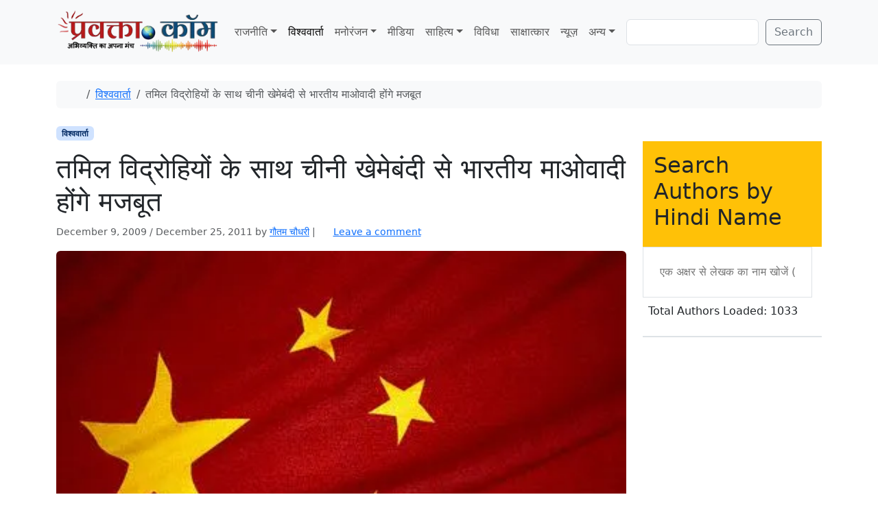

--- FILE ---
content_type: text/html; charset=utf-8
request_url: https://www.google.com/recaptcha/api2/aframe
body_size: 266
content:
<!DOCTYPE HTML><html><head><meta http-equiv="content-type" content="text/html; charset=UTF-8"></head><body><script nonce="tXkxkjxdxNiaptF5PJaR9g">/** Anti-fraud and anti-abuse applications only. See google.com/recaptcha */ try{var clients={'sodar':'https://pagead2.googlesyndication.com/pagead/sodar?'};window.addEventListener("message",function(a){try{if(a.source===window.parent){var b=JSON.parse(a.data);var c=clients[b['id']];if(c){var d=document.createElement('img');d.src=c+b['params']+'&rc='+(localStorage.getItem("rc::a")?sessionStorage.getItem("rc::b"):"");window.document.body.appendChild(d);sessionStorage.setItem("rc::e",parseInt(sessionStorage.getItem("rc::e")||0)+1);localStorage.setItem("rc::h",'1769034805421');}}}catch(b){}});window.parent.postMessage("_grecaptcha_ready", "*");}catch(b){}</script></body></html>